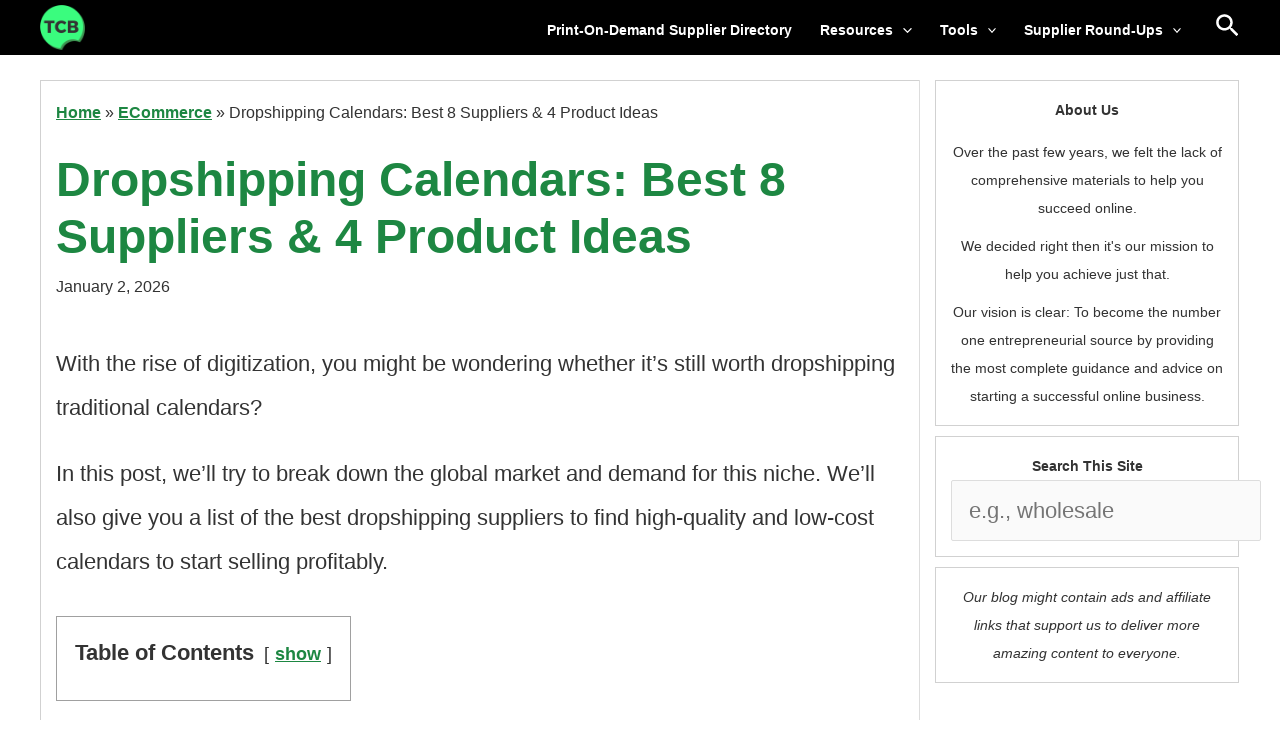

--- FILE ---
content_type: text/css;charset=utf-8
request_url: https://thecleverbusiness.com/?custom-css=343e74fff2
body_size: 840
content:
:-moz-selection { background-color: #b4d5fe;}
::selection {background-color: #b4d5fe;}
a {font-weight: bold; text-decoration: underline; text-decoration-thickness: 5%;}
a:hover {text-decoration: underline}
h2 a, h3 a, h4 a, h5 a, h6 a { color: #1d8742 !important}
.post-template-default .widget-area {padding-left: 15px !important; margin-top: 25px !important;}
.archive .widget-area {padding-left: 15px !important;}
.sidebar-main {text-align:center}
.sidebar-main .widget {background-color: white; padding: 15px; margin-bottom: 10px; border: 1px solid #d1d1d1; font-size: 14px !important;}
.post-template-default .content-area {background-color: white; border: 1px solid #d1d1d1; padding: 15px !important; margin-top: 25px !important;}
.post-template-default .content-area .wp-block-image {margin-bottom: 30px;border:2px solid green;border-radius:10px;padding:10px}
.post-template-default .content-area .wp-block-image img {border-radius:10px;}
.featured-category {background-color: white; box-shadow: 5px 10px lightgray; padding-bottom: 3px !important; border-radius: 5px; border: solid 1px lightgray; transition: transform 0.2s;}
.featured-category:hover {transform: scale(1.1) rotate(-1deg)}
.entry-meta, .entry-meta span {color: #333 !important; font-size: 16px}
.about-content, .terms-content, .privacy-content, .disclaimer-content {text-align: center; border: 1px solid #d1d1d1; z-index: 10 !important; border-radius: 5px; padding: 20px !important;}
.checklist-item {background-color: white; padding-bottom: 3px !important; border-radius: 5px; border: solid 1px; transition: transform 0.2s;}
.checklist-item:hover {transform: scale(1.1) rotate(-1deg)}
.checklist-item a {color: black; font-size: 18px}
.checklist-item-color-default {box-shadow: 5px 10px lightgray; border-color: lightgray;}
.checklist-item-color-default a {color: #1d8742;font-size: 20px}
.checklist-item-color-1 {box-shadow: 5px 10px cornflowerblue; border-color: cornflowerblue;}
.checklist-item-color-2 {box-shadow: 5px 10px palevioletred; border-color: palevioletred;}
.checklist-item-color-3 {box-shadow: 5px 10px violet; border-color: violet;}
.checklist-item-color-4 {box-shadow: 5px 10px orange; border-color: orange;}
.checklist-item-color-5 {box-shadow: 5px 10px mediumspringgreen; border-color: mediumspringgreen;}
.checklist-item-color-6 {box-shadow: 5px 10px mediumpurple; border-color: mediumpurple;}
.checklist-item-color-7 {box-shadow: 5px 10px coral; border-color: coral;}
.wp-block-post {background-color: white; box-shadow: 4px 4px lightgray; padding: 20px 10px 0px 20px; border: solid 1px lightgray; border-radius: 5px; transition: transform 0.2s;}
.wp-block-post:hover {transform: scale(1.05) rotate(-1deg)}
.wp-block-post-title a{font-size: 20px !important;}
.wp-block-post .wp-block-column {margin: 0px !important}
@media (min-width: 1023px) {.archive .site-content .widget-area, .post-template-default .site-content .widget-area {width: 320px !important} .archive .site-content .content-area, .post-template-default .site-content .content-area {width: calc(100% - 320px) !important}}
@media (max-width: 1023px) {.archive .site-content .widget-area, .post-template-default .site-content .widget-area {width: 100% !important} .archive .site-content .content-area, .post-template-default .site-content .content-area {width: 100% !important}}
@media only screen and (max-width: 359px) {
    #primary {
        border: 0 !important;
        padding-left: 0px !important;
        padding-right: 0px !important;
    }
    .ast-container {
        padding-left: 10px !important;
        padding-right: 10px !important;
    }
}
.web-item {background-color: white;
    box-shadow: 2px 2px #e6e6e6;
    padding: 10px 10px 10px 10px;
    border: solid 1px #e6e6e6;
    border-radius: 5px;}
.web-item a {color: #333333;}
.web-item img {height: 180px; object-fit: cover}
.hide-element {display: none;}
